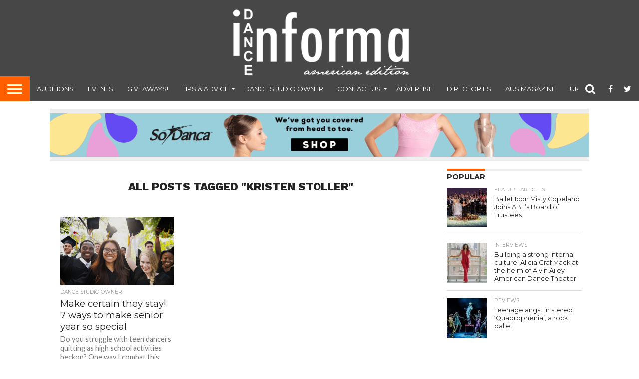

--- FILE ---
content_type: text/html; charset=UTF-8
request_url: https://www.danceinforma.com/wp-admin/admin-ajax.php
body_size: -33
content:

					
					<!--mfunc a60937eba57758ed45b6d3e91e8659f3 $ads -->

				
					<!--/mfunc a60937eba57758ed45b6d3e91e8659f3 -->

				